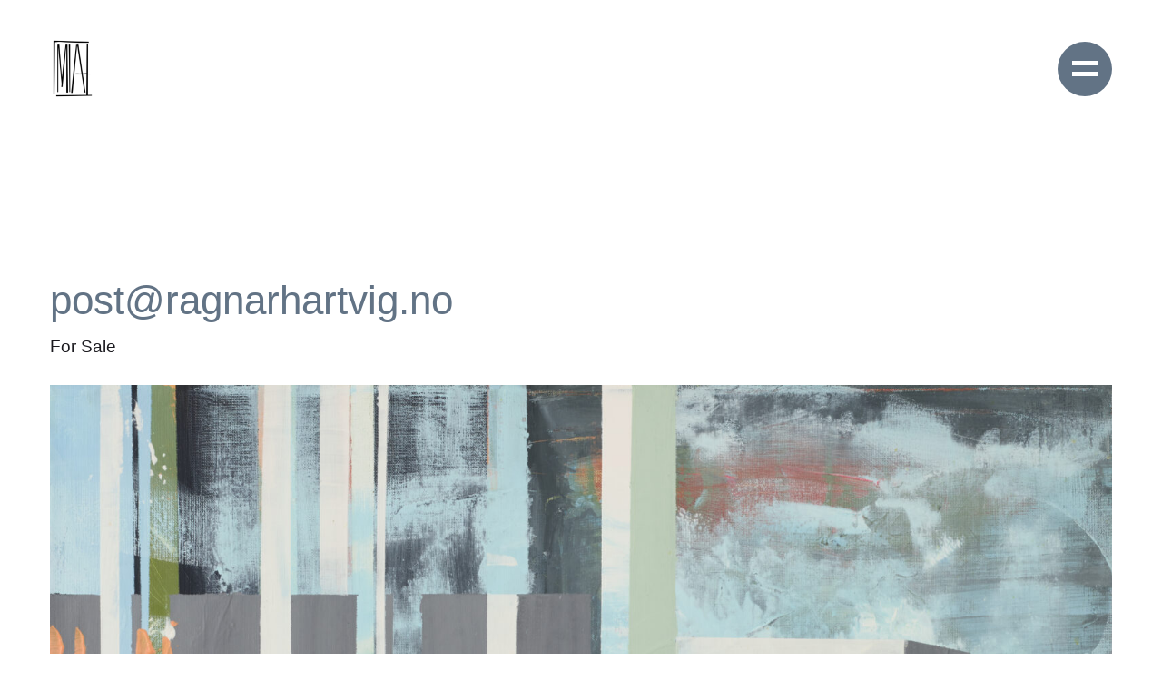

--- FILE ---
content_type: text/css
request_url: https://artmia.no/app/themes/artmia-theme/dist/styles/main_a7f10533.css
body_size: 9920
content:
html{line-height:1.15;-webkit-text-size-adjust:100%}body{margin:0}main{display:block}h1{font-size:2em;margin:.67em 0}hr{-webkit-box-sizing:content-box;box-sizing:content-box;height:0;overflow:visible}pre{font-family:monospace,monospace;font-size:1em}a{background-color:transparent}abbr[title]{border-bottom:none;text-decoration:underline;-webkit-text-decoration:underline dotted;text-decoration:underline dotted}b,strong{font-weight:bolder}code,kbd,samp{font-family:monospace,monospace;font-size:1em}small{font-size:80%}sub,sup{font-size:75%;line-height:0;position:relative;vertical-align:baseline}sub{bottom:-.25em}sup{top:-.5em}img{border-style:none}button,input,optgroup,select,textarea{font-family:inherit;font-size:100%;line-height:1.15;margin:0}button,input{overflow:visible}button,select{text-transform:none}[type=button],[type=reset],[type=submit],button{-webkit-appearance:button}[type=button]::-moz-focus-inner,[type=reset]::-moz-focus-inner,[type=submit]::-moz-focus-inner,button::-moz-focus-inner{border-style:none;padding:0}[type=button]:-moz-focusring,[type=reset]:-moz-focusring,[type=submit]:-moz-focusring,button:-moz-focusring{outline:1px dotted ButtonText}fieldset{padding:.35em .75em .625em}legend{-webkit-box-sizing:border-box;box-sizing:border-box;color:inherit;display:table;max-width:100%;padding:0;white-space:normal}progress{vertical-align:baseline}textarea{overflow:auto}[type=checkbox],[type=radio]{-webkit-box-sizing:border-box;box-sizing:border-box;padding:0}[type=number]::-webkit-inner-spin-button,[type=number]::-webkit-outer-spin-button{height:auto}[type=search]{-webkit-appearance:textfield;outline-offset:-2px}[type=search]::-webkit-search-decoration{-webkit-appearance:none}::-webkit-file-upload-button{-webkit-appearance:button;font:inherit}details{display:block}summary{display:list-item}[hidden],template{display:none}blockquote,dd,dl,figure,h1,h2,h3,h4,h5,h6,hr,p,pre{margin:0}button{background-color:transparent;background-image:none}button:focus{outline:1px dotted;outline:5px auto -webkit-focus-ring-color}fieldset,ol,ul{margin:0;padding:0}ol,ul{list-style:none}html{font-family:Gill Sans,sans-serif;line-height:1.5}*,:after,:before{-webkit-box-sizing:border-box;box-sizing:border-box;border:0 solid}hr{border-top-width:1px}img{border-style:solid}textarea{resize:vertical}input::-webkit-input-placeholder,textarea::-webkit-input-placeholder{color:#a0aec0}input::-moz-placeholder,textarea::-moz-placeholder{color:#a0aec0}input::-ms-input-placeholder,textarea::-ms-input-placeholder{color:#a0aec0}input::placeholder,textarea::placeholder{color:#a0aec0}[role=button],button{cursor:pointer}table{border-collapse:collapse}h1,h2,h3,h4,h5,h6{font-size:inherit;font-weight:inherit}a{color:inherit;text-decoration:inherit}button,input,optgroup,select,textarea{padding:0;line-height:inherit;color:inherit}code,kbd,pre,samp{font-family:SFMono-Regular,Menlo,Monaco,Consolas,Liberation Mono,Courier New,monospace}audio,canvas,embed,iframe,img,object,svg,video{display:block;vertical-align:middle}img,video{max-width:100%;height:auto}.container{width:100%;margin-right:auto;margin-left:auto;padding-right:15px;padding-left:15px}@media (min-width:576px){.container{max-width:576px}}@media (min-width:768px){.container{max-width:768px}}@media (min-width:992px){.container{max-width:992px}}@media (min-width:1200px){.container{max-width:1200px}}@media (min-width:1425px){.container{max-width:1425px}}[data-aos][data-aos][data-aos-duration="50"],body[data-aos-duration="50"] [data-aos]{-webkit-transition-duration:50ms;-o-transition-duration:50ms;transition-duration:50ms}[data-aos][data-aos][data-aos-delay="50"],body[data-aos-delay="50"] [data-aos]{-webkit-transition-delay:0;-o-transition-delay:0;transition-delay:0}[data-aos][data-aos][data-aos-delay="50"].aos-animate,body[data-aos-delay="50"] [data-aos].aos-animate{-webkit-transition-delay:50ms;-o-transition-delay:50ms;transition-delay:50ms}[data-aos][data-aos][data-aos-duration="100"],body[data-aos-duration="100"] [data-aos]{-webkit-transition-duration:.1s;-o-transition-duration:.1s;transition-duration:.1s}[data-aos][data-aos][data-aos-delay="100"],body[data-aos-delay="100"] [data-aos]{-webkit-transition-delay:0;-o-transition-delay:0;transition-delay:0}[data-aos][data-aos][data-aos-delay="100"].aos-animate,body[data-aos-delay="100"] [data-aos].aos-animate{-webkit-transition-delay:.1s;-o-transition-delay:.1s;transition-delay:.1s}[data-aos][data-aos][data-aos-duration="150"],body[data-aos-duration="150"] [data-aos]{-webkit-transition-duration:.15s;-o-transition-duration:.15s;transition-duration:.15s}[data-aos][data-aos][data-aos-delay="150"],body[data-aos-delay="150"] [data-aos]{-webkit-transition-delay:0;-o-transition-delay:0;transition-delay:0}[data-aos][data-aos][data-aos-delay="150"].aos-animate,body[data-aos-delay="150"] [data-aos].aos-animate{-webkit-transition-delay:.15s;-o-transition-delay:.15s;transition-delay:.15s}[data-aos][data-aos][data-aos-duration="200"],body[data-aos-duration="200"] [data-aos]{-webkit-transition-duration:.2s;-o-transition-duration:.2s;transition-duration:.2s}[data-aos][data-aos][data-aos-delay="200"],body[data-aos-delay="200"] [data-aos]{-webkit-transition-delay:0;-o-transition-delay:0;transition-delay:0}[data-aos][data-aos][data-aos-delay="200"].aos-animate,body[data-aos-delay="200"] [data-aos].aos-animate{-webkit-transition-delay:.2s;-o-transition-delay:.2s;transition-delay:.2s}[data-aos][data-aos][data-aos-duration="250"],body[data-aos-duration="250"] [data-aos]{-webkit-transition-duration:.25s;-o-transition-duration:.25s;transition-duration:.25s}[data-aos][data-aos][data-aos-delay="250"],body[data-aos-delay="250"] [data-aos]{-webkit-transition-delay:0;-o-transition-delay:0;transition-delay:0}[data-aos][data-aos][data-aos-delay="250"].aos-animate,body[data-aos-delay="250"] [data-aos].aos-animate{-webkit-transition-delay:.25s;-o-transition-delay:.25s;transition-delay:.25s}[data-aos][data-aos][data-aos-duration="300"],body[data-aos-duration="300"] [data-aos]{-webkit-transition-duration:.3s;-o-transition-duration:.3s;transition-duration:.3s}[data-aos][data-aos][data-aos-delay="300"],body[data-aos-delay="300"] [data-aos]{-webkit-transition-delay:0;-o-transition-delay:0;transition-delay:0}[data-aos][data-aos][data-aos-delay="300"].aos-animate,body[data-aos-delay="300"] [data-aos].aos-animate{-webkit-transition-delay:.3s;-o-transition-delay:.3s;transition-delay:.3s}[data-aos][data-aos][data-aos-duration="350"],body[data-aos-duration="350"] [data-aos]{-webkit-transition-duration:.35s;-o-transition-duration:.35s;transition-duration:.35s}[data-aos][data-aos][data-aos-delay="350"],body[data-aos-delay="350"] [data-aos]{-webkit-transition-delay:0;-o-transition-delay:0;transition-delay:0}[data-aos][data-aos][data-aos-delay="350"].aos-animate,body[data-aos-delay="350"] [data-aos].aos-animate{-webkit-transition-delay:.35s;-o-transition-delay:.35s;transition-delay:.35s}[data-aos][data-aos][data-aos-duration="400"],body[data-aos-duration="400"] [data-aos]{-webkit-transition-duration:.4s;-o-transition-duration:.4s;transition-duration:.4s}[data-aos][data-aos][data-aos-delay="400"],body[data-aos-delay="400"] [data-aos]{-webkit-transition-delay:0;-o-transition-delay:0;transition-delay:0}[data-aos][data-aos][data-aos-delay="400"].aos-animate,body[data-aos-delay="400"] [data-aos].aos-animate{-webkit-transition-delay:.4s;-o-transition-delay:.4s;transition-delay:.4s}[data-aos][data-aos][data-aos-duration="450"],body[data-aos-duration="450"] [data-aos]{-webkit-transition-duration:.45s;-o-transition-duration:.45s;transition-duration:.45s}[data-aos][data-aos][data-aos-delay="450"],body[data-aos-delay="450"] [data-aos]{-webkit-transition-delay:0;-o-transition-delay:0;transition-delay:0}[data-aos][data-aos][data-aos-delay="450"].aos-animate,body[data-aos-delay="450"] [data-aos].aos-animate{-webkit-transition-delay:.45s;-o-transition-delay:.45s;transition-delay:.45s}[data-aos][data-aos][data-aos-duration="500"],body[data-aos-duration="500"] [data-aos]{-webkit-transition-duration:.5s;-o-transition-duration:.5s;transition-duration:.5s}[data-aos][data-aos][data-aos-delay="500"],body[data-aos-delay="500"] [data-aos]{-webkit-transition-delay:0;-o-transition-delay:0;transition-delay:0}[data-aos][data-aos][data-aos-delay="500"].aos-animate,body[data-aos-delay="500"] [data-aos].aos-animate{-webkit-transition-delay:.5s;-o-transition-delay:.5s;transition-delay:.5s}[data-aos][data-aos][data-aos-duration="550"],body[data-aos-duration="550"] [data-aos]{-webkit-transition-duration:.55s;-o-transition-duration:.55s;transition-duration:.55s}[data-aos][data-aos][data-aos-delay="550"],body[data-aos-delay="550"] [data-aos]{-webkit-transition-delay:0;-o-transition-delay:0;transition-delay:0}[data-aos][data-aos][data-aos-delay="550"].aos-animate,body[data-aos-delay="550"] [data-aos].aos-animate{-webkit-transition-delay:.55s;-o-transition-delay:.55s;transition-delay:.55s}[data-aos][data-aos][data-aos-duration="600"],body[data-aos-duration="600"] [data-aos]{-webkit-transition-duration:.6s;-o-transition-duration:.6s;transition-duration:.6s}[data-aos][data-aos][data-aos-delay="600"],body[data-aos-delay="600"] [data-aos]{-webkit-transition-delay:0;-o-transition-delay:0;transition-delay:0}[data-aos][data-aos][data-aos-delay="600"].aos-animate,body[data-aos-delay="600"] [data-aos].aos-animate{-webkit-transition-delay:.6s;-o-transition-delay:.6s;transition-delay:.6s}[data-aos][data-aos][data-aos-duration="650"],body[data-aos-duration="650"] [data-aos]{-webkit-transition-duration:.65s;-o-transition-duration:.65s;transition-duration:.65s}[data-aos][data-aos][data-aos-delay="650"],body[data-aos-delay="650"] [data-aos]{-webkit-transition-delay:0;-o-transition-delay:0;transition-delay:0}[data-aos][data-aos][data-aos-delay="650"].aos-animate,body[data-aos-delay="650"] [data-aos].aos-animate{-webkit-transition-delay:.65s;-o-transition-delay:.65s;transition-delay:.65s}[data-aos][data-aos][data-aos-duration="700"],body[data-aos-duration="700"] [data-aos]{-webkit-transition-duration:.7s;-o-transition-duration:.7s;transition-duration:.7s}[data-aos][data-aos][data-aos-delay="700"],body[data-aos-delay="700"] [data-aos]{-webkit-transition-delay:0;-o-transition-delay:0;transition-delay:0}[data-aos][data-aos][data-aos-delay="700"].aos-animate,body[data-aos-delay="700"] [data-aos].aos-animate{-webkit-transition-delay:.7s;-o-transition-delay:.7s;transition-delay:.7s}[data-aos][data-aos][data-aos-duration="750"],body[data-aos-duration="750"] [data-aos]{-webkit-transition-duration:.75s;-o-transition-duration:.75s;transition-duration:.75s}[data-aos][data-aos][data-aos-delay="750"],body[data-aos-delay="750"] [data-aos]{-webkit-transition-delay:0;-o-transition-delay:0;transition-delay:0}[data-aos][data-aos][data-aos-delay="750"].aos-animate,body[data-aos-delay="750"] [data-aos].aos-animate{-webkit-transition-delay:.75s;-o-transition-delay:.75s;transition-delay:.75s}[data-aos][data-aos][data-aos-duration="800"],body[data-aos-duration="800"] [data-aos]{-webkit-transition-duration:.8s;-o-transition-duration:.8s;transition-duration:.8s}[data-aos][data-aos][data-aos-delay="800"],body[data-aos-delay="800"] [data-aos]{-webkit-transition-delay:0;-o-transition-delay:0;transition-delay:0}[data-aos][data-aos][data-aos-delay="800"].aos-animate,body[data-aos-delay="800"] [data-aos].aos-animate{-webkit-transition-delay:.8s;-o-transition-delay:.8s;transition-delay:.8s}[data-aos][data-aos][data-aos-duration="850"],body[data-aos-duration="850"] [data-aos]{-webkit-transition-duration:.85s;-o-transition-duration:.85s;transition-duration:.85s}[data-aos][data-aos][data-aos-delay="850"],body[data-aos-delay="850"] [data-aos]{-webkit-transition-delay:0;-o-transition-delay:0;transition-delay:0}[data-aos][data-aos][data-aos-delay="850"].aos-animate,body[data-aos-delay="850"] [data-aos].aos-animate{-webkit-transition-delay:.85s;-o-transition-delay:.85s;transition-delay:.85s}[data-aos][data-aos][data-aos-duration="900"],body[data-aos-duration="900"] [data-aos]{-webkit-transition-duration:.9s;-o-transition-duration:.9s;transition-duration:.9s}[data-aos][data-aos][data-aos-delay="900"],body[data-aos-delay="900"] [data-aos]{-webkit-transition-delay:0;-o-transition-delay:0;transition-delay:0}[data-aos][data-aos][data-aos-delay="900"].aos-animate,body[data-aos-delay="900"] [data-aos].aos-animate{-webkit-transition-delay:.9s;-o-transition-delay:.9s;transition-delay:.9s}[data-aos][data-aos][data-aos-duration="950"],body[data-aos-duration="950"] [data-aos]{-webkit-transition-duration:.95s;-o-transition-duration:.95s;transition-duration:.95s}[data-aos][data-aos][data-aos-delay="950"],body[data-aos-delay="950"] [data-aos]{-webkit-transition-delay:0;-o-transition-delay:0;transition-delay:0}[data-aos][data-aos][data-aos-delay="950"].aos-animate,body[data-aos-delay="950"] [data-aos].aos-animate{-webkit-transition-delay:.95s;-o-transition-delay:.95s;transition-delay:.95s}[data-aos][data-aos][data-aos-duration="1000"],body[data-aos-duration="1000"] [data-aos]{-webkit-transition-duration:1s;-o-transition-duration:1s;transition-duration:1s}[data-aos][data-aos][data-aos-delay="1000"],body[data-aos-delay="1000"] [data-aos]{-webkit-transition-delay:0;-o-transition-delay:0;transition-delay:0}[data-aos][data-aos][data-aos-delay="1000"].aos-animate,body[data-aos-delay="1000"] [data-aos].aos-animate{-webkit-transition-delay:1s;-o-transition-delay:1s;transition-delay:1s}[data-aos][data-aos][data-aos-duration="1050"],body[data-aos-duration="1050"] [data-aos]{-webkit-transition-duration:1.05s;-o-transition-duration:1.05s;transition-duration:1.05s}[data-aos][data-aos][data-aos-delay="1050"],body[data-aos-delay="1050"] [data-aos]{-webkit-transition-delay:0;-o-transition-delay:0;transition-delay:0}[data-aos][data-aos][data-aos-delay="1050"].aos-animate,body[data-aos-delay="1050"] [data-aos].aos-animate{-webkit-transition-delay:1.05s;-o-transition-delay:1.05s;transition-delay:1.05s}[data-aos][data-aos][data-aos-duration="1100"],body[data-aos-duration="1100"] [data-aos]{-webkit-transition-duration:1.1s;-o-transition-duration:1.1s;transition-duration:1.1s}[data-aos][data-aos][data-aos-delay="1100"],body[data-aos-delay="1100"] [data-aos]{-webkit-transition-delay:0;-o-transition-delay:0;transition-delay:0}[data-aos][data-aos][data-aos-delay="1100"].aos-animate,body[data-aos-delay="1100"] [data-aos].aos-animate{-webkit-transition-delay:1.1s;-o-transition-delay:1.1s;transition-delay:1.1s}[data-aos][data-aos][data-aos-duration="1150"],body[data-aos-duration="1150"] [data-aos]{-webkit-transition-duration:1.15s;-o-transition-duration:1.15s;transition-duration:1.15s}[data-aos][data-aos][data-aos-delay="1150"],body[data-aos-delay="1150"] [data-aos]{-webkit-transition-delay:0;-o-transition-delay:0;transition-delay:0}[data-aos][data-aos][data-aos-delay="1150"].aos-animate,body[data-aos-delay="1150"] [data-aos].aos-animate{-webkit-transition-delay:1.15s;-o-transition-delay:1.15s;transition-delay:1.15s}[data-aos][data-aos][data-aos-duration="1200"],body[data-aos-duration="1200"] [data-aos]{-webkit-transition-duration:1.2s;-o-transition-duration:1.2s;transition-duration:1.2s}[data-aos][data-aos][data-aos-delay="1200"],body[data-aos-delay="1200"] [data-aos]{-webkit-transition-delay:0;-o-transition-delay:0;transition-delay:0}[data-aos][data-aos][data-aos-delay="1200"].aos-animate,body[data-aos-delay="1200"] [data-aos].aos-animate{-webkit-transition-delay:1.2s;-o-transition-delay:1.2s;transition-delay:1.2s}[data-aos][data-aos][data-aos-duration="1250"],body[data-aos-duration="1250"] [data-aos]{-webkit-transition-duration:1.25s;-o-transition-duration:1.25s;transition-duration:1.25s}[data-aos][data-aos][data-aos-delay="1250"],body[data-aos-delay="1250"] [data-aos]{-webkit-transition-delay:0;-o-transition-delay:0;transition-delay:0}[data-aos][data-aos][data-aos-delay="1250"].aos-animate,body[data-aos-delay="1250"] [data-aos].aos-animate{-webkit-transition-delay:1.25s;-o-transition-delay:1.25s;transition-delay:1.25s}[data-aos][data-aos][data-aos-duration="1300"],body[data-aos-duration="1300"] [data-aos]{-webkit-transition-duration:1.3s;-o-transition-duration:1.3s;transition-duration:1.3s}[data-aos][data-aos][data-aos-delay="1300"],body[data-aos-delay="1300"] [data-aos]{-webkit-transition-delay:0;-o-transition-delay:0;transition-delay:0}[data-aos][data-aos][data-aos-delay="1300"].aos-animate,body[data-aos-delay="1300"] [data-aos].aos-animate{-webkit-transition-delay:1.3s;-o-transition-delay:1.3s;transition-delay:1.3s}[data-aos][data-aos][data-aos-duration="1350"],body[data-aos-duration="1350"] [data-aos]{-webkit-transition-duration:1.35s;-o-transition-duration:1.35s;transition-duration:1.35s}[data-aos][data-aos][data-aos-delay="1350"],body[data-aos-delay="1350"] [data-aos]{-webkit-transition-delay:0;-o-transition-delay:0;transition-delay:0}[data-aos][data-aos][data-aos-delay="1350"].aos-animate,body[data-aos-delay="1350"] [data-aos].aos-animate{-webkit-transition-delay:1.35s;-o-transition-delay:1.35s;transition-delay:1.35s}[data-aos][data-aos][data-aos-duration="1400"],body[data-aos-duration="1400"] [data-aos]{-webkit-transition-duration:1.4s;-o-transition-duration:1.4s;transition-duration:1.4s}[data-aos][data-aos][data-aos-delay="1400"],body[data-aos-delay="1400"] [data-aos]{-webkit-transition-delay:0;-o-transition-delay:0;transition-delay:0}[data-aos][data-aos][data-aos-delay="1400"].aos-animate,body[data-aos-delay="1400"] [data-aos].aos-animate{-webkit-transition-delay:1.4s;-o-transition-delay:1.4s;transition-delay:1.4s}[data-aos][data-aos][data-aos-duration="1450"],body[data-aos-duration="1450"] [data-aos]{-webkit-transition-duration:1.45s;-o-transition-duration:1.45s;transition-duration:1.45s}[data-aos][data-aos][data-aos-delay="1450"],body[data-aos-delay="1450"] [data-aos]{-webkit-transition-delay:0;-o-transition-delay:0;transition-delay:0}[data-aos][data-aos][data-aos-delay="1450"].aos-animate,body[data-aos-delay="1450"] [data-aos].aos-animate{-webkit-transition-delay:1.45s;-o-transition-delay:1.45s;transition-delay:1.45s}[data-aos][data-aos][data-aos-duration="1500"],body[data-aos-duration="1500"] [data-aos]{-webkit-transition-duration:1.5s;-o-transition-duration:1.5s;transition-duration:1.5s}[data-aos][data-aos][data-aos-delay="1500"],body[data-aos-delay="1500"] [data-aos]{-webkit-transition-delay:0;-o-transition-delay:0;transition-delay:0}[data-aos][data-aos][data-aos-delay="1500"].aos-animate,body[data-aos-delay="1500"] [data-aos].aos-animate{-webkit-transition-delay:1.5s;-o-transition-delay:1.5s;transition-delay:1.5s}[data-aos][data-aos][data-aos-duration="1550"],body[data-aos-duration="1550"] [data-aos]{-webkit-transition-duration:1.55s;-o-transition-duration:1.55s;transition-duration:1.55s}[data-aos][data-aos][data-aos-delay="1550"],body[data-aos-delay="1550"] [data-aos]{-webkit-transition-delay:0;-o-transition-delay:0;transition-delay:0}[data-aos][data-aos][data-aos-delay="1550"].aos-animate,body[data-aos-delay="1550"] [data-aos].aos-animate{-webkit-transition-delay:1.55s;-o-transition-delay:1.55s;transition-delay:1.55s}[data-aos][data-aos][data-aos-duration="1600"],body[data-aos-duration="1600"] [data-aos]{-webkit-transition-duration:1.6s;-o-transition-duration:1.6s;transition-duration:1.6s}[data-aos][data-aos][data-aos-delay="1600"],body[data-aos-delay="1600"] [data-aos]{-webkit-transition-delay:0;-o-transition-delay:0;transition-delay:0}[data-aos][data-aos][data-aos-delay="1600"].aos-animate,body[data-aos-delay="1600"] [data-aos].aos-animate{-webkit-transition-delay:1.6s;-o-transition-delay:1.6s;transition-delay:1.6s}[data-aos][data-aos][data-aos-duration="1650"],body[data-aos-duration="1650"] [data-aos]{-webkit-transition-duration:1.65s;-o-transition-duration:1.65s;transition-duration:1.65s}[data-aos][data-aos][data-aos-delay="1650"],body[data-aos-delay="1650"] [data-aos]{-webkit-transition-delay:0;-o-transition-delay:0;transition-delay:0}[data-aos][data-aos][data-aos-delay="1650"].aos-animate,body[data-aos-delay="1650"] [data-aos].aos-animate{-webkit-transition-delay:1.65s;-o-transition-delay:1.65s;transition-delay:1.65s}[data-aos][data-aos][data-aos-duration="1700"],body[data-aos-duration="1700"] [data-aos]{-webkit-transition-duration:1.7s;-o-transition-duration:1.7s;transition-duration:1.7s}[data-aos][data-aos][data-aos-delay="1700"],body[data-aos-delay="1700"] [data-aos]{-webkit-transition-delay:0;-o-transition-delay:0;transition-delay:0}[data-aos][data-aos][data-aos-delay="1700"].aos-animate,body[data-aos-delay="1700"] [data-aos].aos-animate{-webkit-transition-delay:1.7s;-o-transition-delay:1.7s;transition-delay:1.7s}[data-aos][data-aos][data-aos-duration="1750"],body[data-aos-duration="1750"] [data-aos]{-webkit-transition-duration:1.75s;-o-transition-duration:1.75s;transition-duration:1.75s}[data-aos][data-aos][data-aos-delay="1750"],body[data-aos-delay="1750"] [data-aos]{-webkit-transition-delay:0;-o-transition-delay:0;transition-delay:0}[data-aos][data-aos][data-aos-delay="1750"].aos-animate,body[data-aos-delay="1750"] [data-aos].aos-animate{-webkit-transition-delay:1.75s;-o-transition-delay:1.75s;transition-delay:1.75s}[data-aos][data-aos][data-aos-duration="1800"],body[data-aos-duration="1800"] [data-aos]{-webkit-transition-duration:1.8s;-o-transition-duration:1.8s;transition-duration:1.8s}[data-aos][data-aos][data-aos-delay="1800"],body[data-aos-delay="1800"] [data-aos]{-webkit-transition-delay:0;-o-transition-delay:0;transition-delay:0}[data-aos][data-aos][data-aos-delay="1800"].aos-animate,body[data-aos-delay="1800"] [data-aos].aos-animate{-webkit-transition-delay:1.8s;-o-transition-delay:1.8s;transition-delay:1.8s}[data-aos][data-aos][data-aos-duration="1850"],body[data-aos-duration="1850"] [data-aos]{-webkit-transition-duration:1.85s;-o-transition-duration:1.85s;transition-duration:1.85s}[data-aos][data-aos][data-aos-delay="1850"],body[data-aos-delay="1850"] [data-aos]{-webkit-transition-delay:0;-o-transition-delay:0;transition-delay:0}[data-aos][data-aos][data-aos-delay="1850"].aos-animate,body[data-aos-delay="1850"] [data-aos].aos-animate{-webkit-transition-delay:1.85s;-o-transition-delay:1.85s;transition-delay:1.85s}[data-aos][data-aos][data-aos-duration="1900"],body[data-aos-duration="1900"] [data-aos]{-webkit-transition-duration:1.9s;-o-transition-duration:1.9s;transition-duration:1.9s}[data-aos][data-aos][data-aos-delay="1900"],body[data-aos-delay="1900"] [data-aos]{-webkit-transition-delay:0;-o-transition-delay:0;transition-delay:0}[data-aos][data-aos][data-aos-delay="1900"].aos-animate,body[data-aos-delay="1900"] [data-aos].aos-animate{-webkit-transition-delay:1.9s;-o-transition-delay:1.9s;transition-delay:1.9s}[data-aos][data-aos][data-aos-duration="1950"],body[data-aos-duration="1950"] [data-aos]{-webkit-transition-duration:1.95s;-o-transition-duration:1.95s;transition-duration:1.95s}[data-aos][data-aos][data-aos-delay="1950"],body[data-aos-delay="1950"] [data-aos]{-webkit-transition-delay:0;-o-transition-delay:0;transition-delay:0}[data-aos][data-aos][data-aos-delay="1950"].aos-animate,body[data-aos-delay="1950"] [data-aos].aos-animate{-webkit-transition-delay:1.95s;-o-transition-delay:1.95s;transition-delay:1.95s}[data-aos][data-aos][data-aos-duration="2000"],body[data-aos-duration="2000"] [data-aos]{-webkit-transition-duration:2s;-o-transition-duration:2s;transition-duration:2s}[data-aos][data-aos][data-aos-delay="2000"],body[data-aos-delay="2000"] [data-aos]{-webkit-transition-delay:0;-o-transition-delay:0;transition-delay:0}[data-aos][data-aos][data-aos-delay="2000"].aos-animate,body[data-aos-delay="2000"] [data-aos].aos-animate{-webkit-transition-delay:2s;-o-transition-delay:2s;transition-delay:2s}[data-aos][data-aos][data-aos-duration="2050"],body[data-aos-duration="2050"] [data-aos]{-webkit-transition-duration:2.05s;-o-transition-duration:2.05s;transition-duration:2.05s}[data-aos][data-aos][data-aos-delay="2050"],body[data-aos-delay="2050"] [data-aos]{-webkit-transition-delay:0;-o-transition-delay:0;transition-delay:0}[data-aos][data-aos][data-aos-delay="2050"].aos-animate,body[data-aos-delay="2050"] [data-aos].aos-animate{-webkit-transition-delay:2.05s;-o-transition-delay:2.05s;transition-delay:2.05s}[data-aos][data-aos][data-aos-duration="2100"],body[data-aos-duration="2100"] [data-aos]{-webkit-transition-duration:2.1s;-o-transition-duration:2.1s;transition-duration:2.1s}[data-aos][data-aos][data-aos-delay="2100"],body[data-aos-delay="2100"] [data-aos]{-webkit-transition-delay:0;-o-transition-delay:0;transition-delay:0}[data-aos][data-aos][data-aos-delay="2100"].aos-animate,body[data-aos-delay="2100"] [data-aos].aos-animate{-webkit-transition-delay:2.1s;-o-transition-delay:2.1s;transition-delay:2.1s}[data-aos][data-aos][data-aos-duration="2150"],body[data-aos-duration="2150"] [data-aos]{-webkit-transition-duration:2.15s;-o-transition-duration:2.15s;transition-duration:2.15s}[data-aos][data-aos][data-aos-delay="2150"],body[data-aos-delay="2150"] [data-aos]{-webkit-transition-delay:0;-o-transition-delay:0;transition-delay:0}[data-aos][data-aos][data-aos-delay="2150"].aos-animate,body[data-aos-delay="2150"] [data-aos].aos-animate{-webkit-transition-delay:2.15s;-o-transition-delay:2.15s;transition-delay:2.15s}[data-aos][data-aos][data-aos-duration="2200"],body[data-aos-duration="2200"] [data-aos]{-webkit-transition-duration:2.2s;-o-transition-duration:2.2s;transition-duration:2.2s}[data-aos][data-aos][data-aos-delay="2200"],body[data-aos-delay="2200"] [data-aos]{-webkit-transition-delay:0;-o-transition-delay:0;transition-delay:0}[data-aos][data-aos][data-aos-delay="2200"].aos-animate,body[data-aos-delay="2200"] [data-aos].aos-animate{-webkit-transition-delay:2.2s;-o-transition-delay:2.2s;transition-delay:2.2s}[data-aos][data-aos][data-aos-duration="2250"],body[data-aos-duration="2250"] [data-aos]{-webkit-transition-duration:2.25s;-o-transition-duration:2.25s;transition-duration:2.25s}[data-aos][data-aos][data-aos-delay="2250"],body[data-aos-delay="2250"] [data-aos]{-webkit-transition-delay:0;-o-transition-delay:0;transition-delay:0}[data-aos][data-aos][data-aos-delay="2250"].aos-animate,body[data-aos-delay="2250"] [data-aos].aos-animate{-webkit-transition-delay:2.25s;-o-transition-delay:2.25s;transition-delay:2.25s}[data-aos][data-aos][data-aos-duration="2300"],body[data-aos-duration="2300"] [data-aos]{-webkit-transition-duration:2.3s;-o-transition-duration:2.3s;transition-duration:2.3s}[data-aos][data-aos][data-aos-delay="2300"],body[data-aos-delay="2300"] [data-aos]{-webkit-transition-delay:0;-o-transition-delay:0;transition-delay:0}[data-aos][data-aos][data-aos-delay="2300"].aos-animate,body[data-aos-delay="2300"] [data-aos].aos-animate{-webkit-transition-delay:2.3s;-o-transition-delay:2.3s;transition-delay:2.3s}[data-aos][data-aos][data-aos-duration="2350"],body[data-aos-duration="2350"] [data-aos]{-webkit-transition-duration:2.35s;-o-transition-duration:2.35s;transition-duration:2.35s}[data-aos][data-aos][data-aos-delay="2350"],body[data-aos-delay="2350"] [data-aos]{-webkit-transition-delay:0;-o-transition-delay:0;transition-delay:0}[data-aos][data-aos][data-aos-delay="2350"].aos-animate,body[data-aos-delay="2350"] [data-aos].aos-animate{-webkit-transition-delay:2.35s;-o-transition-delay:2.35s;transition-delay:2.35s}[data-aos][data-aos][data-aos-duration="2400"],body[data-aos-duration="2400"] [data-aos]{-webkit-transition-duration:2.4s;-o-transition-duration:2.4s;transition-duration:2.4s}[data-aos][data-aos][data-aos-delay="2400"],body[data-aos-delay="2400"] [data-aos]{-webkit-transition-delay:0;-o-transition-delay:0;transition-delay:0}[data-aos][data-aos][data-aos-delay="2400"].aos-animate,body[data-aos-delay="2400"] [data-aos].aos-animate{-webkit-transition-delay:2.4s;-o-transition-delay:2.4s;transition-delay:2.4s}[data-aos][data-aos][data-aos-duration="2450"],body[data-aos-duration="2450"] [data-aos]{-webkit-transition-duration:2.45s;-o-transition-duration:2.45s;transition-duration:2.45s}[data-aos][data-aos][data-aos-delay="2450"],body[data-aos-delay="2450"] [data-aos]{-webkit-transition-delay:0;-o-transition-delay:0;transition-delay:0}[data-aos][data-aos][data-aos-delay="2450"].aos-animate,body[data-aos-delay="2450"] [data-aos].aos-animate{-webkit-transition-delay:2.45s;-o-transition-delay:2.45s;transition-delay:2.45s}[data-aos][data-aos][data-aos-duration="2500"],body[data-aos-duration="2500"] [data-aos]{-webkit-transition-duration:2.5s;-o-transition-duration:2.5s;transition-duration:2.5s}[data-aos][data-aos][data-aos-delay="2500"],body[data-aos-delay="2500"] [data-aos]{-webkit-transition-delay:0;-o-transition-delay:0;transition-delay:0}[data-aos][data-aos][data-aos-delay="2500"].aos-animate,body[data-aos-delay="2500"] [data-aos].aos-animate{-webkit-transition-delay:2.5s;-o-transition-delay:2.5s;transition-delay:2.5s}[data-aos][data-aos][data-aos-duration="2550"],body[data-aos-duration="2550"] [data-aos]{-webkit-transition-duration:2.55s;-o-transition-duration:2.55s;transition-duration:2.55s}[data-aos][data-aos][data-aos-delay="2550"],body[data-aos-delay="2550"] [data-aos]{-webkit-transition-delay:0;-o-transition-delay:0;transition-delay:0}[data-aos][data-aos][data-aos-delay="2550"].aos-animate,body[data-aos-delay="2550"] [data-aos].aos-animate{-webkit-transition-delay:2.55s;-o-transition-delay:2.55s;transition-delay:2.55s}[data-aos][data-aos][data-aos-duration="2600"],body[data-aos-duration="2600"] [data-aos]{-webkit-transition-duration:2.6s;-o-transition-duration:2.6s;transition-duration:2.6s}[data-aos][data-aos][data-aos-delay="2600"],body[data-aos-delay="2600"] [data-aos]{-webkit-transition-delay:0;-o-transition-delay:0;transition-delay:0}[data-aos][data-aos][data-aos-delay="2600"].aos-animate,body[data-aos-delay="2600"] [data-aos].aos-animate{-webkit-transition-delay:2.6s;-o-transition-delay:2.6s;transition-delay:2.6s}[data-aos][data-aos][data-aos-duration="2650"],body[data-aos-duration="2650"] [data-aos]{-webkit-transition-duration:2.65s;-o-transition-duration:2.65s;transition-duration:2.65s}[data-aos][data-aos][data-aos-delay="2650"],body[data-aos-delay="2650"] [data-aos]{-webkit-transition-delay:0;-o-transition-delay:0;transition-delay:0}[data-aos][data-aos][data-aos-delay="2650"].aos-animate,body[data-aos-delay="2650"] [data-aos].aos-animate{-webkit-transition-delay:2.65s;-o-transition-delay:2.65s;transition-delay:2.65s}[data-aos][data-aos][data-aos-duration="2700"],body[data-aos-duration="2700"] [data-aos]{-webkit-transition-duration:2.7s;-o-transition-duration:2.7s;transition-duration:2.7s}[data-aos][data-aos][data-aos-delay="2700"],body[data-aos-delay="2700"] [data-aos]{-webkit-transition-delay:0;-o-transition-delay:0;transition-delay:0}[data-aos][data-aos][data-aos-delay="2700"].aos-animate,body[data-aos-delay="2700"] [data-aos].aos-animate{-webkit-transition-delay:2.7s;-o-transition-delay:2.7s;transition-delay:2.7s}[data-aos][data-aos][data-aos-duration="2750"],body[data-aos-duration="2750"] [data-aos]{-webkit-transition-duration:2.75s;-o-transition-duration:2.75s;transition-duration:2.75s}[data-aos][data-aos][data-aos-delay="2750"],body[data-aos-delay="2750"] [data-aos]{-webkit-transition-delay:0;-o-transition-delay:0;transition-delay:0}[data-aos][data-aos][data-aos-delay="2750"].aos-animate,body[data-aos-delay="2750"] [data-aos].aos-animate{-webkit-transition-delay:2.75s;-o-transition-delay:2.75s;transition-delay:2.75s}[data-aos][data-aos][data-aos-duration="2800"],body[data-aos-duration="2800"] [data-aos]{-webkit-transition-duration:2.8s;-o-transition-duration:2.8s;transition-duration:2.8s}[data-aos][data-aos][data-aos-delay="2800"],body[data-aos-delay="2800"] [data-aos]{-webkit-transition-delay:0;-o-transition-delay:0;transition-delay:0}[data-aos][data-aos][data-aos-delay="2800"].aos-animate,body[data-aos-delay="2800"] [data-aos].aos-animate{-webkit-transition-delay:2.8s;-o-transition-delay:2.8s;transition-delay:2.8s}[data-aos][data-aos][data-aos-duration="2850"],body[data-aos-duration="2850"] [data-aos]{-webkit-transition-duration:2.85s;-o-transition-duration:2.85s;transition-duration:2.85s}[data-aos][data-aos][data-aos-delay="2850"],body[data-aos-delay="2850"] [data-aos]{-webkit-transition-delay:0;-o-transition-delay:0;transition-delay:0}[data-aos][data-aos][data-aos-delay="2850"].aos-animate,body[data-aos-delay="2850"] [data-aos].aos-animate{-webkit-transition-delay:2.85s;-o-transition-delay:2.85s;transition-delay:2.85s}[data-aos][data-aos][data-aos-duration="2900"],body[data-aos-duration="2900"] [data-aos]{-webkit-transition-duration:2.9s;-o-transition-duration:2.9s;transition-duration:2.9s}[data-aos][data-aos][data-aos-delay="2900"],body[data-aos-delay="2900"] [data-aos]{-webkit-transition-delay:0;-o-transition-delay:0;transition-delay:0}[data-aos][data-aos][data-aos-delay="2900"].aos-animate,body[data-aos-delay="2900"] [data-aos].aos-animate{-webkit-transition-delay:2.9s;-o-transition-delay:2.9s;transition-delay:2.9s}[data-aos][data-aos][data-aos-duration="2950"],body[data-aos-duration="2950"] [data-aos]{-webkit-transition-duration:2.95s;-o-transition-duration:2.95s;transition-duration:2.95s}[data-aos][data-aos][data-aos-delay="2950"],body[data-aos-delay="2950"] [data-aos]{-webkit-transition-delay:0;-o-transition-delay:0;transition-delay:0}[data-aos][data-aos][data-aos-delay="2950"].aos-animate,body[data-aos-delay="2950"] [data-aos].aos-animate{-webkit-transition-delay:2.95s;-o-transition-delay:2.95s;transition-delay:2.95s}[data-aos][data-aos][data-aos-duration="3000"],body[data-aos-duration="3000"] [data-aos]{-webkit-transition-duration:3s;-o-transition-duration:3s;transition-duration:3s}[data-aos][data-aos][data-aos-delay="3000"],body[data-aos-delay="3000"] [data-aos]{-webkit-transition-delay:0;-o-transition-delay:0;transition-delay:0}[data-aos][data-aos][data-aos-delay="3000"].aos-animate,body[data-aos-delay="3000"] [data-aos].aos-animate{-webkit-transition-delay:3s;-o-transition-delay:3s;transition-delay:3s}[data-aos][data-aos][data-aos-easing=linear],body[data-aos-easing=linear] [data-aos]{-webkit-transition-timing-function:cubic-bezier(.25,.25,.75,.75);-o-transition-timing-function:cubic-bezier(.25,.25,.75,.75);transition-timing-function:cubic-bezier(.25,.25,.75,.75)}[data-aos][data-aos][data-aos-easing=ease],body[data-aos-easing=ease] [data-aos]{-webkit-transition-timing-function:ease;-o-transition-timing-function:ease;transition-timing-function:ease}[data-aos][data-aos][data-aos-easing=ease-in],body[data-aos-easing=ease-in] [data-aos]{-webkit-transition-timing-function:ease-in;-o-transition-timing-function:ease-in;transition-timing-function:ease-in}[data-aos][data-aos][data-aos-easing=ease-out],body[data-aos-easing=ease-out] [data-aos]{-webkit-transition-timing-function:ease-out;-o-transition-timing-function:ease-out;transition-timing-function:ease-out}[data-aos][data-aos][data-aos-easing=ease-in-out],body[data-aos-easing=ease-in-out] [data-aos]{-webkit-transition-timing-function:ease-in-out;-o-transition-timing-function:ease-in-out;transition-timing-function:ease-in-out}[data-aos][data-aos][data-aos-easing=ease-in-back],body[data-aos-easing=ease-in-back] [data-aos]{-webkit-transition-timing-function:cubic-bezier(.6,-.28,.735,.045);-o-transition-timing-function:cubic-bezier(.6,-.28,.735,.045);transition-timing-function:cubic-bezier(.6,-.28,.735,.045)}[data-aos][data-aos][data-aos-easing=ease-out-back],body[data-aos-easing=ease-out-back] [data-aos]{-webkit-transition-timing-function:cubic-bezier(.175,.885,.32,1.275);-o-transition-timing-function:cubic-bezier(.175,.885,.32,1.275);transition-timing-function:cubic-bezier(.175,.885,.32,1.275)}[data-aos][data-aos][data-aos-easing=ease-in-out-back],body[data-aos-easing=ease-in-out-back] [data-aos]{-webkit-transition-timing-function:cubic-bezier(.68,-.55,.265,1.55);-o-transition-timing-function:cubic-bezier(.68,-.55,.265,1.55);transition-timing-function:cubic-bezier(.68,-.55,.265,1.55)}[data-aos][data-aos][data-aos-easing=ease-in-sine],body[data-aos-easing=ease-in-sine] [data-aos]{-webkit-transition-timing-function:cubic-bezier(.47,0,.745,.715);-o-transition-timing-function:cubic-bezier(.47,0,.745,.715);transition-timing-function:cubic-bezier(.47,0,.745,.715)}[data-aos][data-aos][data-aos-easing=ease-out-sine],body[data-aos-easing=ease-out-sine] [data-aos]{-webkit-transition-timing-function:cubic-bezier(.39,.575,.565,1);-o-transition-timing-function:cubic-bezier(.39,.575,.565,1);transition-timing-function:cubic-bezier(.39,.575,.565,1)}[data-aos][data-aos][data-aos-easing=ease-in-out-sine],body[data-aos-easing=ease-in-out-sine] [data-aos]{-webkit-transition-timing-function:cubic-bezier(.445,.05,.55,.95);-o-transition-timing-function:cubic-bezier(.445,.05,.55,.95);transition-timing-function:cubic-bezier(.445,.05,.55,.95)}[data-aos][data-aos][data-aos-easing=ease-in-quad],body[data-aos-easing=ease-in-quad] [data-aos]{-webkit-transition-timing-function:cubic-bezier(.55,.085,.68,.53);-o-transition-timing-function:cubic-bezier(.55,.085,.68,.53);transition-timing-function:cubic-bezier(.55,.085,.68,.53)}[data-aos][data-aos][data-aos-easing=ease-out-quad],body[data-aos-easing=ease-out-quad] [data-aos]{-webkit-transition-timing-function:cubic-bezier(.25,.46,.45,.94);-o-transition-timing-function:cubic-bezier(.25,.46,.45,.94);transition-timing-function:cubic-bezier(.25,.46,.45,.94)}[data-aos][data-aos][data-aos-easing=ease-in-out-quad],body[data-aos-easing=ease-in-out-quad] [data-aos]{-webkit-transition-timing-function:cubic-bezier(.455,.03,.515,.955);-o-transition-timing-function:cubic-bezier(.455,.03,.515,.955);transition-timing-function:cubic-bezier(.455,.03,.515,.955)}[data-aos][data-aos][data-aos-easing=ease-in-cubic],body[data-aos-easing=ease-in-cubic] [data-aos]{-webkit-transition-timing-function:cubic-bezier(.55,.085,.68,.53);-o-transition-timing-function:cubic-bezier(.55,.085,.68,.53);transition-timing-function:cubic-bezier(.55,.085,.68,.53)}[data-aos][data-aos][data-aos-easing=ease-out-cubic],body[data-aos-easing=ease-out-cubic] [data-aos]{-webkit-transition-timing-function:cubic-bezier(.25,.46,.45,.94);-o-transition-timing-function:cubic-bezier(.25,.46,.45,.94);transition-timing-function:cubic-bezier(.25,.46,.45,.94)}[data-aos][data-aos][data-aos-easing=ease-in-out-cubic],body[data-aos-easing=ease-in-out-cubic] [data-aos]{-webkit-transition-timing-function:cubic-bezier(.455,.03,.515,.955);-o-transition-timing-function:cubic-bezier(.455,.03,.515,.955);transition-timing-function:cubic-bezier(.455,.03,.515,.955)}[data-aos][data-aos][data-aos-easing=ease-in-quart],body[data-aos-easing=ease-in-quart] [data-aos]{-webkit-transition-timing-function:cubic-bezier(.55,.085,.68,.53);-o-transition-timing-function:cubic-bezier(.55,.085,.68,.53);transition-timing-function:cubic-bezier(.55,.085,.68,.53)}[data-aos][data-aos][data-aos-easing=ease-out-quart],body[data-aos-easing=ease-out-quart] [data-aos]{-webkit-transition-timing-function:cubic-bezier(.25,.46,.45,.94);-o-transition-timing-function:cubic-bezier(.25,.46,.45,.94);transition-timing-function:cubic-bezier(.25,.46,.45,.94)}[data-aos][data-aos][data-aos-easing=ease-in-out-quart],body[data-aos-easing=ease-in-out-quart] [data-aos]{-webkit-transition-timing-function:cubic-bezier(.455,.03,.515,.955);-o-transition-timing-function:cubic-bezier(.455,.03,.515,.955);transition-timing-function:cubic-bezier(.455,.03,.515,.955)}[data-aos^=fade][data-aos^=fade]{opacity:0;-webkit-transition-property:opacity,-webkit-transform;transition-property:opacity,-webkit-transform;-o-transition-property:opacity,-o-transform;transition-property:opacity,transform;transition-property:opacity,transform,-webkit-transform,-o-transform}[data-aos^=fade][data-aos^=fade].aos-animate{opacity:1;-webkit-transform:translateZ(0);transform:translateZ(0)}[data-aos=fade-up]{-webkit-transform:translate3d(0,100px,0);transform:translate3d(0,100px,0)}[data-aos=fade-down]{-webkit-transform:translate3d(0,-100px,0);transform:translate3d(0,-100px,0)}[data-aos=fade-right]{-webkit-transform:translate3d(-100px,0,0);transform:translate3d(-100px,0,0)}[data-aos=fade-left]{-webkit-transform:translate3d(100px,0,0);transform:translate3d(100px,0,0)}[data-aos=fade-up-right]{-webkit-transform:translate3d(-100px,100px,0);transform:translate3d(-100px,100px,0)}[data-aos=fade-up-left]{-webkit-transform:translate3d(100px,100px,0);transform:translate3d(100px,100px,0)}[data-aos=fade-down-right]{-webkit-transform:translate3d(-100px,-100px,0);transform:translate3d(-100px,-100px,0)}[data-aos=fade-down-left]{-webkit-transform:translate3d(100px,-100px,0);transform:translate3d(100px,-100px,0)}[data-aos^=zoom][data-aos^=zoom]{opacity:0;-webkit-transition-property:opacity,-webkit-transform;transition-property:opacity,-webkit-transform;-o-transition-property:opacity,-o-transform;transition-property:opacity,transform;transition-property:opacity,transform,-webkit-transform,-o-transform}[data-aos^=zoom][data-aos^=zoom].aos-animate{opacity:1;-webkit-transform:translateZ(0) scale(1);transform:translateZ(0) scale(1)}[data-aos=zoom-in]{-webkit-transform:scale(.6);-o-transform:scale(.6);transform:scale(.6)}[data-aos=zoom-in-up]{-webkit-transform:translate3d(0,100px,0) scale(.6);transform:translate3d(0,100px,0) scale(.6)}[data-aos=zoom-in-down]{-webkit-transform:translate3d(0,-100px,0) scale(.6);transform:translate3d(0,-100px,0) scale(.6)}[data-aos=zoom-in-right]{-webkit-transform:translate3d(-100px,0,0) scale(.6);transform:translate3d(-100px,0,0) scale(.6)}[data-aos=zoom-in-left]{-webkit-transform:translate3d(100px,0,0) scale(.6);transform:translate3d(100px,0,0) scale(.6)}[data-aos=zoom-out]{-webkit-transform:scale(1.2);-o-transform:scale(1.2);transform:scale(1.2)}[data-aos=zoom-out-up]{-webkit-transform:translate3d(0,100px,0) scale(1.2);transform:translate3d(0,100px,0) scale(1.2)}[data-aos=zoom-out-down]{-webkit-transform:translate3d(0,-100px,0) scale(1.2);transform:translate3d(0,-100px,0) scale(1.2)}[data-aos=zoom-out-right]{-webkit-transform:translate3d(-100px,0,0) scale(1.2);transform:translate3d(-100px,0,0) scale(1.2)}[data-aos=zoom-out-left]{-webkit-transform:translate3d(100px,0,0) scale(1.2);transform:translate3d(100px,0,0) scale(1.2)}[data-aos^=slide][data-aos^=slide]{-webkit-transition-property:-webkit-transform;transition-property:-webkit-transform;-o-transition-property:-o-transform;transition-property:transform;transition-property:transform,-webkit-transform,-o-transform}[data-aos^=slide][data-aos^=slide].aos-animate{-webkit-transform:translateZ(0);transform:translateZ(0)}[data-aos=slide-up]{-webkit-transform:translate3d(0,100%,0);transform:translate3d(0,100%,0)}[data-aos=slide-down]{-webkit-transform:translate3d(0,-100%,0);transform:translate3d(0,-100%,0)}[data-aos=slide-right]{-webkit-transform:translate3d(-100%,0,0);transform:translate3d(-100%,0,0)}[data-aos=slide-left]{-webkit-transform:translate3d(100%,0,0);transform:translate3d(100%,0,0)}[data-aos^=flip][data-aos^=flip]{-webkit-backface-visibility:hidden;backface-visibility:hidden;-webkit-transition-property:-webkit-transform;transition-property:-webkit-transform;-o-transition-property:-o-transform;transition-property:transform;transition-property:transform,-webkit-transform,-o-transform}[data-aos=flip-left]{-webkit-transform:perspective(2500px) rotateY(-100deg);transform:perspective(2500px) rotateY(-100deg)}[data-aos=flip-left].aos-animate{-webkit-transform:perspective(2500px) rotateY(0);transform:perspective(2500px) rotateY(0)}[data-aos=flip-right]{-webkit-transform:perspective(2500px) rotateY(100deg);transform:perspective(2500px) rotateY(100deg)}[data-aos=flip-right].aos-animate{-webkit-transform:perspective(2500px) rotateY(0);transform:perspective(2500px) rotateY(0)}[data-aos=flip-up]{-webkit-transform:perspective(2500px) rotateX(-100deg);transform:perspective(2500px) rotateX(-100deg)}[data-aos=flip-up].aos-animate{-webkit-transform:perspective(2500px) rotateX(0);transform:perspective(2500px) rotateX(0)}[data-aos=flip-down]{-webkit-transform:perspective(2500px) rotateX(100deg);transform:perspective(2500px) rotateX(100deg)}[data-aos=flip-down].aos-animate{-webkit-transform:perspective(2500px) rotateX(0);transform:perspective(2500px) rotateX(0)}html{--bg-opacity:1;background-color:#fff;background-color:rgba(255,255,255,var(--bg-opacity));font-size:19px;font-weight:300;overflow-x:hidden}.full-size{min-height:100vh;display:-webkit-box;display:-ms-flexbox;display:flex;-webkit-box-align:center;-ms-flex-align:center;align-items:center;-webkit-box-pack:center;-ms-flex-pack:center;justify-content:center}h1,h2,h3,h4,h5,h6{margin-bottom:.5rem;line-height:1.25;--text-opacity:1;color:#627385;color:rgba(98,115,133,var(--text-opacity))}.text-white h1,.text-white h2,.text-white h3,.text-white h4,.text-white h5,.text-white h6{--text-opacity:1;color:#fff;color:rgba(255,255,255,var(--text-opacity))}p{margin-bottom:.75rem;line-height:1.5}a{--text-opacity:1;color:#627385;color:rgba(98,115,133,var(--text-opacity));text-decoration:none;border-bottom-width:1px;border-color:transparent;-webkit-transition:.2s ease;-o-transition:.2s ease;transition:.2s ease}a:hover{--border-opacity:1;border-color:#627385;border-color:rgba(98,115,133,var(--border-opacity))}blockquote{font-size:30px;text-align:center;font-weight:300;font-style:italic}.hr{--border-opacity:1;border-color:#fc7d23;border-color:rgba(252,125,35,var(--border-opacity));width:49vw;position:absolute;right:0}.hr-container{height:1px}.hr--reversed{right:auto;left:0}@media screen and (max-width:768px){.hr--arttype{right:auto;left:0}}.hr--contact{left:-50vw;width:calc(50vw + 80%)}.hr--top{top:0}.hr--wide{width:60vw}.line-white .hr{--border-opacity:1;border-color:#fff;border-color:rgba(255,255,255,var(--border-opacity))}.background{-o-object-fit:cover;object-fit:cover;-o-object-position:center;object-position:center;position:absolute;height:100%;width:100%}.btn{--bg-opacity:1;background-color:#627385;background-color:rgba(98,115,133,var(--bg-opacity));border-radius:.25rem;margin-bottom:.75rem;padding:.75rem 1rem;--text-opacity:1;color:#fff;color:rgba(255,255,255,var(--text-opacity));line-height:1;-webkit-transition:.2s ease;-o-transition:.2s ease;transition:.2s ease}.btn,.btn-orange{margin-top:.75rem}.btn-orange{border-width:1px;padding:.5rem 2.5rem;color:#627385;color:rgba(98,115,133,var(--text-opacity));font-weight:300;text-align:center;-webkit-transition:color .3s ease-in-out,background .3s ease-in-out,-webkit-box-shadow .3s ease-in-out;transition:color .3s ease-in-out,background .3s ease-in-out,-webkit-box-shadow .3s ease-in-out;-o-transition:color .3s ease-in-out,background .3s ease-in-out,box-shadow .3s ease-in-out;transition:color .3s ease-in-out,background .3s ease-in-out,box-shadow .3s ease-in-out;transition:color .3s ease-in-out,background .3s ease-in-out,box-shadow .3s ease-in-out,-webkit-box-shadow .3s ease-in-out}.btn-orange,.btn-orange:hover{--border-opacity:1;border-color:#fc7d23;border-color:rgba(252,125,35,var(--border-opacity));--text-opacity:1}.btn-orange:hover{--bg-opacity:1;background-color:#fc7d23;background-color:rgba(252,125,35,var(--bg-opacity));-webkit-box-shadow:0 1px 9px 0 rgba(0,0,0,.1),0 1px 9px 0 rgba(0,0,0,.06);box-shadow:0 1px 9px 0 rgba(0,0,0,.1),0 1px 9px 0 rgba(0,0,0,.06)}.btn-orange:hover,.outlined-btn{color:#fff;color:rgba(255,255,255,var(--text-opacity))}.outlined-btn{background-color:transparent;border-width:2px;margin-top:.75rem;margin-bottom:.75rem;padding:.75rem 1rem;line-height:1;text-transform:uppercase;font-size:24px;text-align:center;-webkit-transition:background .3s ease-in-out,color .3s ease-in-out;-o-transition:background .3s ease-in-out,color .3s ease-in-out;transition:background .3s ease-in-out,color .3s ease-in-out}.outlined-btn,.outlined-btn:hover{--border-opacity:1;border-color:#fff;border-color:rgba(255,255,255,var(--border-opacity));--text-opacity:1}.outlined-btn:hover{--bg-opacity:1;background-color:#fff;background-color:rgba(255,255,255,var(--bg-opacity));color:#1b1a1f;color:rgba(27,26,31,var(--text-opacity))}.btn-send{background-color:transparent;border-width:2px;margin-left:auto;--border-opacity:1;border-color:#fc7d23;border-color:rgba(252,125,35,var(--border-opacity));margin-top:.75rem;margin-bottom:.75rem;padding:.75rem 1rem;--text-opacity:1;color:#627385;color:rgba(98,115,133,var(--text-opacity));line-height:1;font-weight:300;display:-webkit-box;display:-ms-flexbox;display:flex;-webkit-box-align:center;-ms-flex-align:center;align-items:center;width:100%;-webkit-transition:background .3s ease-in-out,color .3s ease-in-out;-o-transition:background .3s ease-in-out,color .3s ease-in-out;transition:background .3s ease-in-out,color .3s ease-in-out}@media (min-width:768px){.btn-send{width:320px;max-width:100%}}.btn-send svg{margin-left:auto}.btn-send:hover{--bg-opacity:1;background-color:#fc7d23;background-color:rgba(252,125,35,var(--bg-opacity));--text-opacity:1;color:#fff;color:rgba(255,255,255,var(--text-opacity));--border-opacity:1;border-color:#fc7d23;border-color:rgba(252,125,35,var(--border-opacity))}.btn-group{-ms-flex-wrap:wrap;flex-wrap:wrap;margin-left:-.5rem;margin-right:-.5rem}.btn-group,.btn-group .link{display:-webkit-box;display:-ms-flexbox;display:flex}.btn-group .link{-webkit-box-align:center;-ms-flex-align:center;align-items:center;-webkit-box-pack:center;-ms-flex-pack:center;justify-content:center;margin-left:.5rem;margin-right:.5rem;width:100%;-webkit-box-flex:1;-ms-flex:1;flex:1}@media (min-width:576px){.btn-group{-ms-flex-wrap:nowrap;flex-wrap:nowrap}}.link-btn{background-color:transparent;border-width:2px;margin-top:.5rem;margin-bottom:.5rem;padding:.75rem .25rem;color:#fff;color:rgba(255,255,255,var(--text-opacity));line-height:1;text-transform:uppercase;font-size:19px;text-align:center;-webkit-transition:background .3s ease-in-out,color .3s ease-in-out;-o-transition:background .3s ease-in-out,color .3s ease-in-out;transition:background .3s ease-in-out,color .3s ease-in-out}.link-btn,.link-btn:hover{--border-opacity:1;border-color:#fff;border-color:rgba(255,255,255,var(--border-opacity));--text-opacity:1}.link-btn:hover{--bg-opacity:1;background-color:#fff;background-color:rgba(255,255,255,var(--bg-opacity));color:#1b1a1f;color:rgba(27,26,31,var(--text-opacity))}.link-btn-orange{background-color:transparent;border-width:2px;margin-top:.5rem;margin-bottom:.5rem;padding:.75rem .25rem;line-height:1;text-transform:uppercase;font-size:19px;text-align:center;-webkit-transition:background .3s ease-in-out,color .3s ease-in-out;-o-transition:background .3s ease-in-out,color .3s ease-in-out;transition:background .3s ease-in-out,color .3s ease-in-out}.link-btn-orange,.link-btn-orange:hover{--border-opacity:1;border-color:#fc7d23;border-color:rgba(252,125,35,var(--border-opacity));--text-opacity:1;color:#fff;color:rgba(255,255,255,var(--text-opacity))}.link-btn-orange:hover{--bg-opacity:1;background-color:#fc7d23;background-color:rgba(252,125,35,var(--bg-opacity))}.social-link{display:-webkit-box;display:-ms-flexbox;display:flex;-webkit-box-align:center;-ms-flex-align:center;align-items:center;--text-opacity:1;color:#fff;color:rgba(255,255,255,var(--text-opacity));margin-bottom:1rem;text-decoration:none;border:none;-webkit-transition:opacity .4s ease-in-out;-o-transition:opacity .4s ease-in-out;transition:opacity .4s ease-in-out}.social-link svg{margin-right:.75rem}.social-link:hover{text-decoration:none;border:none;opacity:.8}.comment-list{list-style-type:none}.comment-list ol{list-style:none}.comment-form p{margin-bottom:1rem}.comment-form input[type=email],.comment-form input[type=text],.comment-form input[type=url],.comment-form textarea{display:block;-webkit-appearance:none;-moz-appearance:none;appearance:none;width:100%;padding:.25rem .5rem;margin-bottom:.25rem;font-size:19px;line-height:1.5;--bg-opacity:1;background-color:#fff;background-color:rgba(255,255,255,var(--bg-opacity));--text-opacity:1;color:#393941;color:rgba(57,57,65,var(--text-opacity));border-width:1px;--border-opacity:1;border-color:#627385;border-color:rgba(98,115,133,var(--border-opacity));border-radius:.25rem}.comment-form input[type=email]:focus,.comment-form input[type=text]:focus,.comment-form input[type=url]:focus,.comment-form textarea:focus{-webkit-box-shadow:0 0 0 3px rgba(66,153,225,.5);box-shadow:0 0 0 3px rgba(66,153,225,.5)}.comment-form input[type=submit]{background-color:#627385;background-color:rgba(98,115,133,var(--bg-opacity));border-radius:.25rem;margin-top:.75rem;margin-bottom:.75rem;padding:.75rem 1rem;--text-opacity:1;color:#fff;color:rgba(255,255,255,var(--text-opacity));line-height:1;-webkit-transition:.2s ease;-o-transition:.2s ease;transition:.2s ease;--bg-opacity:1;background-color:#707070;background-color:rgba(112,112,112,var(--bg-opacity))}.comment-form input[type=submit]:hover{--bg-opacity:1;background-color:#393941;background-color:rgba(57,57,65,var(--bg-opacity))}.search-form{display:-webkit-box;display:-ms-flexbox;display:flex;-webkit-box-align:center;-ms-flex-align:center;align-items:center}.search-form label{margin-bottom:1rem;font-weight:400}.search-form .search-field{display:block;-webkit-appearance:none;-moz-appearance:none;appearance:none;width:100%;padding:.25rem .5rem;margin-bottom:.25rem;background-color:#fff;background-color:rgba(255,255,255,var(--bg-opacity));color:#393941;color:rgba(57,57,65,var(--text-opacity));--border-opacity:1;border-color:#627385;border-color:rgba(98,115,133,var(--border-opacity))}.search-form .search-field,.search-form .search-submit{font-size:19px;line-height:1.5;--bg-opacity:1;--text-opacity:1;border-width:1px;border-radius:.25rem}.search-form .search-submit{display:inline-block;vertical-align:middle;text-align:center;-webkit-user-select:none;-moz-user-select:none;-ms-user-select:none;user-select:none;font-weight:400;white-space:nowrap;padding:.5rem 1rem;text-decoration:none;color:#f8fafc;color:rgba(248,250,252,var(--text-opacity));background-color:#627385;background-color:rgba(98,115,133,var(--bg-opacity))}.search-form .search-submit:hover{--bg-opacity:1;background-color:#929da5;background-color:rgba(146,157,165,var(--bg-opacity))}input{display:block;border-bottom-width:1px;padding:.5rem .25rem;--text-opacity:1;color:#707070;color:rgba(112,112,112,var(--text-opacity));width:100%}input::-webkit-input-placeholder{--text-opacity:1;color:#707070;color:rgba(112,112,112,var(--text-opacity));font-weight:300}input::-moz-placeholder{--text-opacity:1;color:#707070;color:rgba(112,112,112,var(--text-opacity));font-weight:300}input::-ms-input-placeholder{--text-opacity:1;color:#707070;color:rgba(112,112,112,var(--text-opacity));font-weight:300}input::placeholder{--text-opacity:1;color:#707070;color:rgba(112,112,112,var(--text-opacity));font-weight:300}textarea{display:block;border-width:1px;padding:.5rem;width:100%;resize:none}label,textarea{--text-opacity:1;color:#707070;color:rgba(112,112,112,var(--text-opacity))}label{margin-bottom:.5rem}.wpcf7-form-control-wrap{display:block}.field-group{margin-bottom:1.25rem}.form-col{width:100%}@media (min-width:768px){.form-col{width:50%;padding-left:.75rem;padding-right:.75rem}}.form-wrap{display:-webkit-box;display:-ms-flexbox;display:flex;-webkit-box-orient:vertical;-webkit-box-direction:normal;-ms-flex-direction:column;flex-direction:column}@media (min-width:768px){.form-wrap{-webkit-box-orient:horizontal;-webkit-box-direction:normal;-ms-flex-direction:row;flex-direction:row}}.contact-form{position:relative;width:100%}.contact-form__content{position:relative;z-index:2;padding-top:50px;padding-bottom:50px;--text-opacity:1;color:#929da5;color:rgba(146,157,165,var(--text-opacity))}.contact-form__content h1{--text-opacity:1;color:#627385;color:rgba(98,115,133,var(--text-opacity))}@media (min-width:768px){.contact-form__content{padding-top:150px;padding-bottom:150px}}.alignnone{margin-left:0;margin-right:0;max-width:100%;height:auto}.aligncenter{margin:.5rem auto;display:block;height:auto}.alignleft,.alignright{margin-bottom:1rem;height:auto}@media (min-width:576px){.alignleft{margin-right:1rem;float:left}.alignright{margin-left:1rem;float:right}}.wp-caption{display:inline-block;margin-bottom:1rem}.wp-caption img{margin-bottom:.5rem;line-height:1;max-width:100%;height:auto}.wp-caption-text{font-size:90%;color:#6c757d}.screen-reader-text,.sr-only{position:absolute;width:1px;height:1px;padding:0;overflow:hidden;clip:rect(0,0,0,0);white-space:nowrap;border:0}.screen-reader-text:active,.screen-reader-text:focus,.sr-only-focusable:active,.sr-only-focusable:focus{position:static;width:auto;height:auto;overflow:visible;clip:auto;white-space:normal}.artwork{width:100%;margin-top:.5rem;margin-bottom:.5rem}@media (min-width:768px){.artwork{width:auto;margin:0}}.artwork__thumbnail{margin-left:auto;margin-right:auto}.artwork-block__title,.artwork__thumbnail img{width:100%}.hero-image{position:absolute;height:100%;width:100%;-o-object-fit:cover;object-fit:cover;-o-object-position:center;object-position:center;max-width:none}@media (min-width:768px){.hero-image{width:50vw}}.home .header{position:fixed}.header{position:sticky;top:0;left:0;width:100%;padding:40px 0;z-index:99}.nav-button{--bg-opacity:1;background-color:#627385;background-color:rgba(98,115,133,var(--bg-opacity));border-radius:9999px;display:-webkit-box;display:-ms-flexbox;display:flex;-webkit-box-orient:vertical;-webkit-box-direction:normal;-ms-flex-direction:column;flex-direction:column;-webkit-box-pack:center;-ms-flex-pack:center;justify-content:center;-webkit-box-align:center;-ms-flex-align:center;align-items:center;cursor:pointer;height:60px;width:60px;-webkit-transition:background .5s ease-in-out,-webkit-box-shadow .3s ease-in-out,-webkit-transform .5s ease-in-out;transition:background .5s ease-in-out,-webkit-box-shadow .3s ease-in-out,-webkit-transform .5s ease-in-out;-o-transition:box-shadow .3s ease-in-out,background .5s ease-in-out,-o-transform .5s ease-in-out;transition:box-shadow .3s ease-in-out,background .5s ease-in-out,transform .5s ease-in-out;transition:box-shadow .3s ease-in-out,background .5s ease-in-out,transform .5s ease-in-out,-webkit-box-shadow .3s ease-in-out,-webkit-transform .5s ease-in-out,-o-transform .5s ease-in-out}.nav-button__line{width:28px;height:5px;margin:3.5px 0;-webkit-transition:background .5s ease-in-out;-o-transition:background .5s ease-in-out;transition:background .5s ease-in-out}.nav-button--active,.nav-button--alt,.nav-button__line{--bg-opacity:1;background-color:#fff;background-color:rgba(255,255,255,var(--bg-opacity))}.nav-button--active .nav-button__line,.nav-button--alt .nav-button__line{--bg-opacity:1;background-color:#627385;background-color:rgba(98,115,133,var(--bg-opacity))}.nav-button--active{-webkit-transform:rotate(90deg);-o-transform:rotate(90deg);transform:rotate(90deg)}.nav-button:hover{-webkit-box-shadow:0 1px 9px 0 rgba(0,0,0,.1),0 1px 9px 0 rgba(0,0,0,.06);box-shadow:0 1px 9px 0 rgba(0,0,0,.1),0 1px 9px 0 rgba(0,0,0,.06)}.brand,.brand:hover{border:none}.brand img{height:71px;width:auto}.attachment__image{display:-webkit-box;display:-ms-flexbox;display:flex;-webkit-box-align:center;-ms-flex-align:center;align-items:center;-webkit-box-pack:center;-ms-flex-pack:center;justify-content:center}.attachment__image img{display:block;margin-left:auto;margin-right:auto;margin-bottom:1rem}.attachment__caption{text-align:center;--text-opacity:1;color:#707070;color:rgba(112,112,112,var(--text-opacity));margin-bottom:.5rem}.attachment__content,.attachment__form{max-width:900px;margin-left:auto;margin-right:auto}.footer{overflow-x:hidden}.footer__circled{position:relative;display:block;max-width:42rem;width:812px}.footer__circled:after{content:"";display:block;position:absolute;border-radius:9999px;--bg-opacity:1;background-color:#393941;background-color:rgba(57,57,65,var(--bg-opacity));bottom:0;left:50%;width:812px;height:812px;-webkit-transform:translate(-50%,40%);-o-transform:translate(-50%,40%);transform:translate(-50%,40%)}.footer__circled-nav{position:relative;display:block;max-width:42rem;width:812px;height:812px;-webkit-transform:translateY(-20%);-o-transform:translateY(-20%);transform:translateY(-20%)}.footer__circled-nav:after{content:"";display:block;position:absolute;border-radius:9999px;--bg-opacity:1;background-color:#393941;background-color:rgba(57,57,65,var(--bg-opacity));top:50%;left:50%;width:812px;height:812px;-webkit-transform:translate(-50%,-50%);-o-transform:translate(-50%,-50%);transform:translate(-50%,-50%)}.build-block{padding:80px 0}.build-block:after{content:"";display:block;clear:both}.gallery{display:-webkit-box;display:-ms-flexbox;display:flex;-ms-flex-wrap:wrap;flex-wrap:wrap}.gallery .gallery-item{position:relative;padding:.5rem}.gallery .gallery-item img{position:absolute;top:0;width:calc(100% - .5rem);height:calc(100% - .5rem);-o-object-fit:cover;object-fit:cover;-o-object-position:center;object-position:center}.gallery-columns-1 .gallery-item{width:100%;padding-top:100%}.gallery-columns-2 .gallery-item,.gallery-columns-3 .gallery-item{width:50%;padding-top:50%}@media (min-width:768px){.gallery-columns-3 .gallery-item{width:33.333333%;padding-top:33.33333%}}.gallery-columns-4 .gallery-item{width:50%;padding-top:50%}@media (min-width:768px){.gallery-columns-4 .gallery-item{width:33.333333%;padding-top:33.33333%}}@media (min-width:992px){.gallery-columns-4 .gallery-item{width:25%;padding-top:25%}}.gallery-columns-5 .gallery-item{width:50%;padding-top:50%}@media (min-width:768px){.gallery-columns-5 .gallery-item{width:33.333333%;padding-top:33.33333%}}@media (min-width:992px){.gallery-columns-5 .gallery-item{width:20%;padding-top:20%}}.gallery-columns-6 .gallery-item{width:50%;padding-top:50%}@media (min-width:768px){.gallery-columns-6 .gallery-item{width:33.333333%;padding-top:33.33333%}}@media (min-width:992px){.gallery-columns-6 .gallery-item{width:16.666667%;padding-top:16.66667%}}.gallery-columns-7 .gallery-item{width:50%;padding-top:50%}@media (min-width:768px){.gallery-columns-7 .gallery-item{width:33.333333%;padding-top:33.33333%}}@media (min-width:992px){.gallery-columns-7 .gallery-item{width:14.28571%;padding-top:14.28571%}}.gallery-columns-8 .gallery-item{width:50%;padding-top:50%}@media (min-width:768px){.gallery-columns-8 .gallery-item{width:33.333333%;padding-top:33.33333%}}@media (min-width:992px){.gallery-columns-8 .gallery-item{width:12.5%;padding-top:12.5%}}.gallery-columns-9 .gallery-item{width:50%;padding-top:50%}@media (min-width:768px){.gallery-columns-9 .gallery-item{width:33.333333%;padding-top:33.33333%}}@media (min-width:992px){.gallery-columns-9 .gallery-item{width:11.11111%;padding-top:11.11111%}}body#tinymce{margin:12px!important}.navigation{display:-webkit-box;display:-ms-flexbox;display:flex;-webkit-box-pack:center;-ms-flex-pack:center;justify-content:center;-webkit-box-align:center;-ms-flex-align:center;align-items:center;min-height:100vh;width:100vw;position:fixed;overflow-x:hidden;left:0;top:0;--bg-opacity:1;background-color:#627385;background-color:rgba(98,115,133,var(--bg-opacity));z-index:20;--text-opacity:1;color:#fff;color:rgba(255,255,255,var(--text-opacity));padding-top:5rem;padding-bottom:5rem;-webkit-transition:opacity .6s ease-in-out,-webkit-transform .6s ease-in-out;transition:opacity .6s ease-in-out,-webkit-transform .6s ease-in-out;-o-transition:opacity .6s ease-in-out,-o-transform .6s ease-in-out;transition:transform .6s ease-in-out,opacity .6s ease-in-out;transition:transform .6s ease-in-out,opacity .6s ease-in-out,-webkit-transform .6s ease-in-out,-o-transform .6s ease-in-out;opacity:0;-webkit-transform:translateY(-120%);-o-transform:translateY(-120%);transform:translateY(-120%)}.navigation__image{max-width:100%;position:relative;z-index:10}@media (min-width:768px){.navigation__image{max-width:700px}}.navigation--active{opacity:1;-webkit-transform:translateY(0);-o-transform:translateY(0);transform:translateY(0)}.menu-item{text-align:center;margin-bottom:.5rem;font-size:19px;font-weight:300}.menu-item a{--text-opacity:1;color:#fff;color:rgba(255,255,255,var(--text-opacity));font-weight:300;letter-spacing:.1em}.menu-item:hover a{--text-opacity:1;color:#929da5;color:rgba(146,157,165,var(--text-opacity))}@media (min-width:768px){.menu-item{text-align:right;font-size:30px;margin-bottom:.75rem}}@media (min-width:576px){.menu-item{font-size:24px}}.space-x-1>:not(template)~:not(template){--space-x-reverse:0;margin-right:calc(0.25rem*var(--space-x-reverse));margin-left:calc(0.25rem*(1 - var(--space-x-reverse)))}.space-y-10>:not(template)~:not(template){--space-y-reverse:0;margin-top:calc(2.5rem*(1 - var(--space-y-reverse)));margin-bottom:calc(2.5rem*var(--space-y-reverse))}.appearance-none{-webkit-appearance:none;-moz-appearance:none;appearance:none}.bg-primary{--bg-opacity:1;background-color:#627385;background-color:rgba(98,115,133,var(--bg-opacity))}.bg-transparent{background-color:transparent}.bg-black{--bg-opacity:1;background-color:#1b1a1f;background-color:rgba(27,26,31,var(--bg-opacity))}.bg-grey-darker{--bg-opacity:1;background-color:#393941;background-color:rgba(57,57,65,var(--bg-opacity))}.bg-grey-dark{--bg-opacity:1;background-color:#707070;background-color:rgba(112,112,112,var(--bg-opacity))}.bg-grey{--bg-opacity:1;background-color:#627385;background-color:rgba(98,115,133,var(--bg-opacity))}.bg-grey-light{--bg-opacity:1;background-color:#929da5;background-color:rgba(146,157,165,var(--bg-opacity))}.bg-grey-lighter{--bg-opacity:1;background-color:#f1f5f8;background-color:rgba(241,245,248,var(--bg-opacity))}.bg-white{--bg-opacity:1;background-color:#fff;background-color:rgba(255,255,255,var(--bg-opacity))}.bg-orange{--bg-opacity:1;background-color:#fc7d23;background-color:rgba(252,125,35,var(--bg-opacity))}.border-grey-darker{--border-opacity:1;border-color:#393941;border-color:rgba(57,57,65,var(--border-opacity))}.border-grey-dark{--border-opacity:1;border-color:#707070;border-color:rgba(112,112,112,var(--border-opacity))}.border-grey{--border-opacity:1;border-color:#627385;border-color:rgba(98,115,133,var(--border-opacity))}.border-grey-light{--border-opacity:1;border-color:#929da5;border-color:rgba(146,157,165,var(--border-opacity))}.border-grey-lighter{--border-opacity:1;border-color:#f1f5f8;border-color:rgba(241,245,248,var(--border-opacity))}.border-white{--border-opacity:1;border-color:#fff;border-color:rgba(255,255,255,var(--border-opacity))}.border-orange{--border-opacity:1;border-color:#fc7d23;border-color:rgba(252,125,35,var(--border-opacity))}.rounded{border-radius:.25rem}.rounded-full{border-radius:9999px}.border-2{border-width:2px}.border{border-width:1px}.border-r-8{border-right-width:8px}.border-b{border-bottom-width:1px}.block{display:block}.inline-block{display:inline-block}.flex{display:-webkit-box;display:-ms-flexbox;display:flex}.table{display:table}.hidden{display:none}.flex-col{-webkit-box-orient:vertical;-webkit-box-direction:normal;-ms-flex-direction:column;flex-direction:column}.flex-col-reverse{-webkit-box-orient:vertical;-webkit-box-direction:reverse;-ms-flex-direction:column-reverse;flex-direction:column-reverse}.flex-wrap{-ms-flex-wrap:wrap;flex-wrap:wrap}.items-start{-webkit-box-align:start;-ms-flex-align:start;align-items:flex-start}.items-end{-webkit-box-align:end;-ms-flex-align:end;align-items:flex-end}.items-center{-webkit-box-align:center;-ms-flex-align:center;align-items:center}.justify-center{-webkit-box-pack:center;-ms-flex-pack:center;justify-content:center}.justify-between{-webkit-box-pack:justify;-ms-flex-pack:justify;justify-content:space-between}.font-light{font-weight:300}.font-normal{font-weight:400}.font-medium{font-weight:500}.h-full{height:100%}.text-sm{font-size:16px}.text-base{font-size:19px}.text-lg{font-size:24px}.text-h5{font-size:30px}.text-h1{font-size:44px}.leading-none{line-height:1}.leading-tight{line-height:1.25}.leading-normal{line-height:1.5}.my-2{margin-top:.5rem;margin-bottom:.5rem}.mx-2{margin-left:.5rem;margin-right:.5rem}.my-3{margin-top:.75rem;margin-bottom:.75rem}.mx-auto{margin-left:auto;margin-right:auto}.mb-1{margin-bottom:.25rem}.mb-2{margin-bottom:.5rem}.mt-3{margin-top:.75rem}.mb-3{margin-bottom:.75rem}.mt-6{margin-top:1.5rem}.mb-6{margin-bottom:1.5rem}.mb-8{margin-bottom:2rem}.mb-10{margin-bottom:2.5rem}.mb-12{margin-bottom:3rem}.mb-16{margin-bottom:4rem}.mt-20{margin-top:5rem}.mb-20{margin-bottom:5rem}.mt-auto{margin-top:auto}.ml-auto{margin-left:auto}.max-w-sm{max-width:24rem}.max-w-md{max-width:28rem}.max-w-6xl{max-width:72rem}.max-w-full{max-width:100%}.min-h-half{min-height:50vh}.min-h-screen{min-height:100vh}.object-cover{-o-object-fit:cover;object-fit:cover}.object-center{-o-object-position:center;object-position:center}.overflow-hidden{overflow:hidden}.overflow-x-hidden{overflow-x:hidden}.p-2{padding:.5rem}.py-1{padding-top:.25rem;padding-bottom:.25rem}.px-1{padding-left:.25rem;padding-right:.25rem}.py-2{padding-top:.5rem;padding-bottom:.5rem}.px-2{padding-left:.5rem;padding-right:.5rem}.py-3{padding-top:.75rem;padding-bottom:.75rem}.px-4{padding-left:1rem;padding-right:1rem}.py-10{padding-top:2.5rem;padding-bottom:2.5rem}.px-10{padding-left:2.5rem;padding-right:2.5rem}.py-20{padding-top:5rem;padding-bottom:5rem}.py-24{padding-top:6rem;padding-bottom:6rem}.pb-2{padding-bottom:.5rem}.fixed{position:fixed}.absolute{position:absolute}.relative{position:relative}.top-0{top:0}.left-0{left:0}.resize{resize:both}.shadow{-webkit-box-shadow:0 1px 9px 0 rgba(0,0,0,.1),0 1px 9px 0 rgba(0,0,0,.06);box-shadow:0 1px 9px 0 rgba(0,0,0,.1),0 1px 9px 0 rgba(0,0,0,.06)}.text-center{text-align:center}.text-right{text-align:right}.text-primary{--text-opacity:1;color:#627385;color:rgba(98,115,133,var(--text-opacity))}.text-black{--text-opacity:1;color:#1b1a1f;color:rgba(27,26,31,var(--text-opacity))}.text-grey-darker{--text-opacity:1;color:#393941;color:rgba(57,57,65,var(--text-opacity))}.text-grey-dark{--text-opacity:1;color:#707070;color:rgba(112,112,112,var(--text-opacity))}.text-grey{--text-opacity:1;color:#627385;color:rgba(98,115,133,var(--text-opacity))}.text-grey-lightest{--text-opacity:1;color:#f8fafc;color:rgba(248,250,252,var(--text-opacity))}.text-white{--text-opacity:1;color:#fff;color:rgba(255,255,255,var(--text-opacity))}.uppercase{text-transform:uppercase}.no-underline{text-decoration:none}.tracking-wider{letter-spacing:.05em}.select-none{-webkit-user-select:none;-moz-user-select:none;-ms-user-select:none;user-select:none}.align-middle{vertical-align:middle}.whitespace-no-wrap{white-space:nowrap}.w-auto{width:auto}.w-1\/2{width:50%}.w-full{width:100%}.w-screen{width:100vw}.z-10{z-index:10}.z-20{z-index:20}.transform{--transform-translate-x:0;--transform-translate-y:0;--transform-rotate:0;--transform-skew-x:0;--transform-skew-y:0;--transform-scale-x:1;--transform-scale-y:1;-webkit-transform:translateX(var(--transform-translate-x)) translateY(var(--transform-translate-y)) rotate(var(--transform-rotate)) skewX(var(--transform-skew-x)) skewY(var(--transform-skew-y)) scaleX(var(--transform-scale-x)) scaleY(var(--transform-scale-y));-o-transform:translateX(var(--transform-translate-x)) translateY(var(--transform-translate-y)) rotate(var(--transform-rotate)) skewX(var(--transform-skew-x)) skewY(var(--transform-skew-y)) scaleX(var(--transform-scale-x)) scaleY(var(--transform-scale-y));transform:translateX(var(--transform-translate-x)) translateY(var(--transform-translate-y)) rotate(var(--transform-rotate)) skewX(var(--transform-skew-x)) skewY(var(--transform-skew-y)) scaleX(var(--transform-scale-x)) scaleY(var(--transform-scale-y))}.transition{-webkit-transition-property:background-color,border-color,color,fill,stroke,opacity,-webkit-box-shadow,-webkit-transform;transition-property:background-color,border-color,color,fill,stroke,opacity,-webkit-box-shadow,-webkit-transform;-o-transition-property:background-color,border-color,color,fill,stroke,opacity,box-shadow,-o-transform;transition-property:background-color,border-color,color,fill,stroke,opacity,box-shadow,transform;transition-property:background-color,border-color,color,fill,stroke,opacity,box-shadow,transform,-webkit-box-shadow,-webkit-transform,-o-transform}@-webkit-keyframes spin{to{-webkit-transform:rotate(1turn);transform:rotate(1turn)}}@-o-keyframes spin{to{-o-transform:rotate(1turn);transform:rotate(1turn)}}@keyframes spin{to{-webkit-transform:rotate(1turn);-o-transform:rotate(1turn);transform:rotate(1turn)}}@-webkit-keyframes ping{75%,to{-webkit-transform:scale(2);transform:scale(2);opacity:0}}@-o-keyframes ping{75%,to{-o-transform:scale(2);transform:scale(2);opacity:0}}@keyframes ping{75%,to{-webkit-transform:scale(2);-o-transform:scale(2);transform:scale(2);opacity:0}}@-webkit-keyframes pulse{50%{opacity:.5}}@-o-keyframes pulse{50%{opacity:.5}}@keyframes pulse{50%{opacity:.5}}@-webkit-keyframes bounce{0%,to{-webkit-transform:translateY(-25%);transform:translateY(-25%);-webkit-animation-timing-function:cubic-bezier(.8,0,1,1);animation-timing-function:cubic-bezier(.8,0,1,1)}50%{-webkit-transform:none;transform:none;-webkit-animation-timing-function:cubic-bezier(0,0,.2,1);animation-timing-function:cubic-bezier(0,0,.2,1)}}@-o-keyframes bounce{0%,to{-o-transform:translateY(-25%);transform:translateY(-25%);-o-animation-timing-function:cubic-bezier(.8,0,1,1);animation-timing-function:cubic-bezier(.8,0,1,1)}50%{-o-transform:none;transform:none;-o-animation-timing-function:cubic-bezier(0,0,.2,1);animation-timing-function:cubic-bezier(0,0,.2,1)}}@keyframes bounce{0%,to{-webkit-transform:translateY(-25%);-o-transform:translateY(-25%);transform:translateY(-25%);-webkit-animation-timing-function:cubic-bezier(.8,0,1,1);-o-animation-timing-function:cubic-bezier(.8,0,1,1);animation-timing-function:cubic-bezier(.8,0,1,1)}50%{-webkit-transform:none;-o-transform:none;transform:none;-webkit-animation-timing-function:cubic-bezier(0,0,.2,1);-o-animation-timing-function:cubic-bezier(0,0,.2,1);animation-timing-function:cubic-bezier(0,0,.2,1)}}@media (min-width:576px){.sm\:container{width:100%;margin-right:auto;margin-left:auto;padding-right:15px;padding-left:15px;max-width:576px}@media (min-width:768px){.sm\:container{max-width:768px}}@media (min-width:992px){.sm\:container{max-width:992px}}@media (min-width:1200px){.sm\:container{max-width:1200px}}@media (min-width:1425px){.sm\:container{max-width:1425px}}}@media (min-width:768px){.md\:container{width:100%;margin-right:auto;margin-left:auto;padding-right:15px;padding-left:15px}@media (min-width:576px){.md\:container{max-width:576px}}@media (min-width:768px){.md\:container{max-width:768px}}@media (min-width:992px){.md\:container{max-width:992px}}@media (min-width:1200px){.md\:container{max-width:1200px}}@media (min-width:1425px){.md\:container{max-width:1425px}}.md\:space-y-0>:not(template)~:not(template){--space-y-reverse:0;margin-top:calc(0px*(1 - var(--space-y-reverse)));margin-bottom:calc(0px*var(--space-y-reverse))}.md\:space-x-5>:not(template)~:not(template){--space-x-reverse:0;margin-right:calc(1.25rem*var(--space-x-reverse));margin-left:calc(1.25rem*(1 - var(--space-x-reverse)))}.md\:space-x-10>:not(template)~:not(template){--space-x-reverse:0;margin-right:calc(2.5rem*var(--space-x-reverse));margin-left:calc(2.5rem*(1 - var(--space-x-reverse)))}.md\:space-x-32>:not(template)~:not(template){--space-x-reverse:0;margin-right:calc(8rem*var(--space-x-reverse));margin-left:calc(8rem*(1 - var(--space-x-reverse)))}.md\:space-x-reverse>:not(template)~:not(template){--space-x-reverse:1}.md\:border-r-24{border-right-width:24px}.md\:block{display:block}.md\:hidden{display:none}.md\:flex-row{-webkit-box-orient:horizontal;-webkit-box-direction:normal;-ms-flex-direction:row;flex-direction:row}.md\:flex-row-reverse{-webkit-box-orient:horizontal;-webkit-box-direction:reverse;-ms-flex-direction:row-reverse;flex-direction:row-reverse}.md\:flex-no-wrap{-ms-flex-wrap:nowrap;flex-wrap:nowrap}.md\:items-center{-webkit-box-align:center;-ms-flex-align:center;align-items:center}.md\:justify-center{-webkit-box-pack:center;-ms-flex-pack:center;justify-content:center}.md\:text-base{font-size:19px}.md\:mt-0{margin-top:0}.md\:mb-0{margin-bottom:0}.md\:mt-6{margin-top:1.5rem}.md\:mb-6{margin-bottom:1.5rem}.md\:min-h-screen{min-height:100vh}.md\:py-32{padding-top:8rem;padding-bottom:8rem}.md\:text-left{text-align:left}.md\:text-right{text-align:right}.md\:w-1\/3{width:33.333333%}.md\:w-2\/3{width:66.666667%}.md\:w-6\/12{width:50%}.md\:w-9\/12{width:75%}}@media (min-width:992px){.lg\:container{width:100%;margin-right:auto;margin-left:auto;padding-right:15px;padding-left:15px}@media (min-width:576px){.lg\:container{max-width:576px}}@media (min-width:768px){.lg\:container{max-width:768px}}@media (min-width:992px){.lg\:container{max-width:992px}}@media (min-width:1200px){.lg\:container{max-width:1200px}}@media (min-width:1425px){.lg\:container{max-width:1425px}}}@media (min-width:1200px){.xl\:container{width:100%;margin-right:auto;margin-left:auto;padding-right:15px;padding-left:15px}@media (min-width:576px){.xl\:container{max-width:576px}}@media (min-width:768px){.xl\:container{max-width:768px}}@media (min-width:992px){.xl\:container{max-width:992px}}@media (min-width:1200px){.xl\:container{max-width:1200px}}@media (min-width:1425px){.xl\:container{max-width:1425px}}}@media (min-width:1425px){.desktop\:container{width:100%;margin-right:auto;margin-left:auto;padding-right:15px;padding-left:15px}@media (min-width:576px){.desktop\:container{max-width:576px}}@media (min-width:768px){.desktop\:container{max-width:768px}}@media (min-width:992px){.desktop\:container{max-width:992px}}@media (min-width:1200px){.desktop\:container{max-width:1200px}}@media (min-width:1425px){.desktop\:container{max-width:1425px}}}